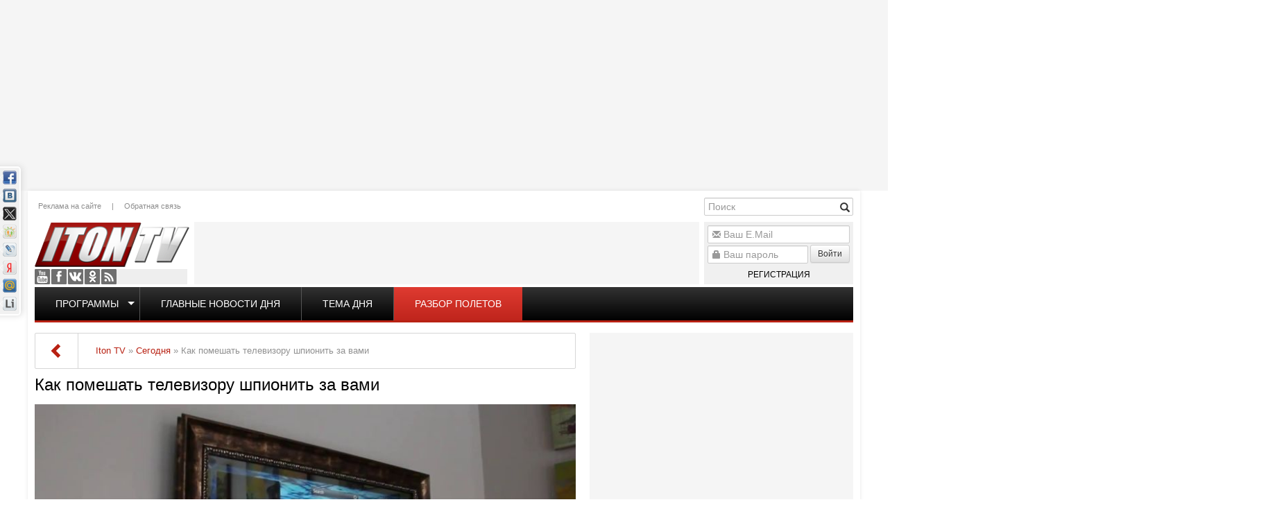

--- FILE ---
content_type: text/html; charset=utf-8
request_url: https://www.iton.tv/mneniya/15129-kak-pomeshat-televizoru-shpionit-za-vami.html
body_size: 23907
content:
<!doctype html><html lang="ru"><head><meta http-equiv="X-UA-Compatible" content="IE=edge" /><meta name="viewport" content="width=device-width, initial-scale=1.0, maximum-scale=1.0, user-scalable=0" /><meta name="google-site-verification" content="RWiQaYW6jcwjfoqXIPNMoDVz-l6weoENVKubmFFrRHo" /><meta name="yandex-verification" content="6415ba2a5018b3cf" /><link rel="apple-touch-icon" href="/templates/iton/images/apple-touch-icon-57x57.png" /><link rel="apple-touch-icon" sizes="57x57" href="/templates/iton/images/apple-touch-icon-57x57.png" /><link rel="apple-touch-icon" sizes="72x72" href="/templates/iton/images/apple-touch-icon-72x72.png" /><link rel="apple-touch-icon" sizes="114x114" href="/templates/iton/images/apple-touch-icon-114x114.png" /><link rel="apple-touch-icon" sizes="144x144" href="/templates/iton/images/apple-touch-icon-144x144.png" /><meta charset="utf-8"><title>Как помешать телевизору шпионить за вами &raquo; Iton.TV</title><meta name="description" content="Сегодня «умные» телевизоры невероятно популярны, но не все знают о том, что они собирают информацию, предупреждает Die Welt. Насколько далеко может зайти подобный шпионаж — зависит от производителей. Но издание успокаивает: противостоять сбору данных можно, и лучше всего сделать это при первом"><meta name="keywords" content="данных, Кульманн, телевизора, можно, телевизоры, данные, частности, Ульрике, может, телевизор, доступ, информацию, ведомства, HbbTV, Федерального, всего, крайней, более, постоянно, безопасности"><meta property="og:site_name" content="Iton.TV"><meta property="og:type" content="article"><meta property="og:title" content="Как помешать телевизору шпионить за вами"><meta property="og:url" content="https://www.iton.tv/mneniya/15129-kak-pomeshat-televizoru-shpionit-za-vami.html"><meta property="og:image" content="https://www.iton.tv/uploads/posts/2020-12/1606894675_maxresdefault-32.jpg"><meta property="og:description" content=" Многие современные «умные» телевизоры собирают информацию, причем зачастую пользователь даже не знает об этом. Насколько активно идет этот «шпионаж», зависит от производителя. Правила и порядки в этой сфере довольно размыты. Однако можно все-таки кое-что предпринять, чтобы защитить свою личную"><meta property="twitter:title" content="Как помешать телевизору шпионить за вами"><meta property="twitter:description" content=" Многие современные «умные» телевизоры собирают информацию, причем зачастую пользователь даже не знает об этом. Насколько активно идет этот «шпионаж», зависит от производителя. Правила и порядки в этой сфере довольно размыты. Однако можно все-таки кое-что предпринять, чтобы защитить свою личную"><meta property="twitter:site" content="@Iton.TV"><meta property="twitter:creator" content="@Iton.TV"><meta property="twitter:card" content="summary_large_image"><meta property="twitter:image" content="https://www.iton.tv/uploads/posts/2020-12/1606894675_maxresdefault-32.jpg"><meta property="twitter:domain" content="iton.tv"><link rel="search" type="application/opensearchdescription+xml" href="http://www.iton.tv/index.php?do=opensearch" title="Iton.TV"><link rel="canonical" href="https://www.iton.tv/mneniya/15129-kak-pomeshat-televizoru-shpionit-za-vami.html"><link rel="alternate" type="application/rss+xml" title="Iton.TV" href="https://www.iton.tv/rss.xml"><script src="/engine/classes/js/jquery.js?v=26"></script><script src="/engine/classes/js/jqueryui.js?v=26" defer></script><script src="/engine/classes/js/dle_js.js?v=26" defer></script><script src="/engine/classes/masha/masha.js?v=26" defer></script><link rel="stylesheet" href="/bootstrap/css/bootstrap.min.css" type="text/css" /><link rel="stylesheet" href="/bootstrap/css/bootstrap-theme.min.css" type="text/css" /><link rel="stylesheet" href="/templates/iton/css/style.css?v=7" type="text/css" /><script type="text/javascript" src="/bootstrap/js/bootstrap.min.js"></script><!--[if lte IE 7]><link rel="stylesheet" href="/templates/iton/css/style-ie.css" type="text/css" /><![endif]--><!--[if IE 8]><link rel="stylesheet" href="/templates/iton/css/style-ie8.css" type="text/css" /><![endif]--><script type="text/javascript" src="/templates/iton/js/jquery.carouFredSel-6.2.1-packed.js"></script><script type="text/javascript" src="/templates/iton/js/jquery.marquee.min.js"></script><script type="text/javascript" src="/templates/iton/js/main.js?v=2"></script><script>(function(i,s,o,g,r,a,m){i['GoogleAnalyticsObject']=r;i[r]=i[r]||function(){(i[r].q=i[r].q||[]).push(arguments)},i[r].l=1*new Date();a=s.createElement(o),m=s.getElementsByTagName(o)[0];a.async=1;a.src=g;m.parentNode.insertBefore(a,m)})(window,document,'script','//www.google-analytics.com/analytics.js','ga');ga('create', 'UA-52390649-1', 'auto');ga('send', 'pageview');</script><script type="text/javascript" src="https://pagead2.googlesyndication.com/pagead/js/adsbygoogle.js"></script></head><body class="mod-showfull"><script>var dle_root = '/';var dle_admin = '';var dle_login_hash = '775df1c562853ca889fdb1614e27a54372e71cc6';var dle_group = 5;var dle_skin = 'iton';var dle_wysiwyg = '-1';var quick_wysiwyg = '2';var dle_act_lang = ["Да", "Нет", "Ввод", "Отмена", "Сохранить", "Удалить", "Загрузка. Пожалуйста, подождите..."];var menu_short = 'Быстрое редактирование';var menu_full = 'Полное редактирование';var menu_profile = 'Просмотр профиля';var menu_send = 'Отправить сообщение';var menu_uedit = 'Админцентр';var dle_info = 'Информация';var dle_confirm = 'Подтверждение';var dle_prompt = 'Ввод информации';var dle_req_field = 'Заполните все необходимые поля';var dle_del_agree = 'Вы действительно хотите удалить? Данное действие невозможно будет отменить';var dle_spam_agree = 'Вы действительно хотите отметить пользователя как спамера? Это приведёт к удалению всех его комментариев';var dle_complaint = 'Укажите текст Вашей жалобы для администрации:';var dle_big_text = 'Выделен слишком большой участок текста.';var dle_orfo_title = 'Укажите комментарий для администрации к найденной ошибке на странице';var dle_p_send = 'Отправить';var dle_p_send_ok = 'Уведомление успешно отправлено';var dle_save_ok = 'Изменения успешно сохранены. Обновить страницу?';var dle_reply_title= 'Ответ на комментарий';var dle_tree_comm = '0';var dle_del_news = 'Удалить статью';var dle_sub_agree = 'Вы действительно хотите подписаться на комментарии к данной публикации?';var dle_captcha_type = '0';var allow_dle_delete_news = false;var dle_search_delay = false;var dle_search_value = '';jQuery(function($){FastSearch();});</script><div class="wrapper"><div class="ebox head_1"><div class="site-banner" data-id="78"><div class="dle_b_head_1" data-dlebid="78" data-dlebviews="yes" data-dlebclicks="yes" ><script async src="https://pagead2.googlesyndication.com/pagead/js/adsbygoogle.js"></script><ins class="adsbygoogle" style="display:inline-block;width:1000px;height:260px" data-ad-client="ca-pub-2747050555099702" data-ad-slot="1257652071"></ins><script> (adsbygoogle = window.adsbygoogle || []).push({});</script></div></div></div><div class="floating-banner left"><div class="site-banner" data-id="99"><div class="dle_b_left_floating" data-dlebid="99" data-dlebviews="yes" data-dlebclicks="yes" ><script async src="https://pagead2.googlesyndication.com/pagead/js/adsbygoogle.js"></script><ins class="adsbygoogle" style="display:inline-block;width:200px;height:800px" data-ad-client="ca-pub-2747050555099702" data-ad-slot="4211543278"></ins><script> (adsbygoogle = window.adsbygoogle || []).push({});</script></div></div></div><div class="floating-banner right"><div class="site-banner" data-id="92"><div class="dle_b_right_floating" data-dlebid="92" data-dlebviews="yes" data-dlebclicks="yes" ><script async src="https://pagead2.googlesyndication.com/pagead/js/adsbygoogle.js"></script><ins class="adsbygoogle" style="display:inline-block;width:200px;height:800px" data-ad-client="ca-pub-2747050555099702" data-ad-slot="4211543278"></ins><script> (adsbygoogle = window.adsbygoogle || []).push({});</script></div></div></div><div class="container main"><header><a href="/" class="logo"></a><div class="social"><a href="https://www.youtube.com/user/ItonTV1/" target="_blank" class="yt">Youtube</a><a href="https://www.facebook.com/ItonTV/" target="_blank" class="fb">Facebook</a><a href="https://vk.com/itontv/" target="_blank" class="vk">VKontakte</a><a href="https://ok.ru/itontv/" target="_blank" class="ok">OK</a><a href="http://www.iton.tv/rss.xml" target="_blank" class="rss">RSS</a></div><div class="header-menu"><a href="/reklama.html">Реклама на сайте</a>|<a href="/feedback/">Обратная связь</a></div><div class="banner"><div class="site-banner" data-id="90"><div class="dle_b_header_google" data-dlebid="90" data-dlebviews="yes" data-dlebclicks="yes" ><script async src="https://pagead2.googlesyndication.com/pagead/js/adsbygoogle.js"></script><ins class="adsbygoogle" style="display:inline-block;width:728px;height:90px" data-ad-client="ca-pub-2747050555099702" data-ad-slot="4085760762"></ins><script> (adsbygoogle = window.adsbygoogle || []).push({});</script></div></div></div><div class="search-block"><form method="post" action='' style="margin: 0;padding: 0;"><input type="hidden" name="do" value="search"><input type="hidden" name="subaction" value="search" /><input name="story" type="text" class="form-control" id="story" placeholder="Поиск" value="" title="Наберите Ваш запрос и нажмите enter" /><div class="glyphicon glyphicon-search form-search" title="Найти!"></div></form></div><div class="uarea"><div class="left-block"><div class="left-block-content"><form method="post" action=""><div class="form-group"><div class="glyphicon glyphicon-envelope"></div><input name="login_name" id="login_name" type="text" class="form-control" title="Ваш E.Mail" placeholder="Ваш E.Mail"/></div><div class="form-group"><div class="glyphicon glyphicon-lock"></div><input name="login_password" id="upass" type="password" class="form-control" title="Ваш пароль" placeholder="Ваш пароль" /><button onclick="submit();" type="submit" class="btn btn-sm btn-default nput-group-addon">Войти</button><a href="/register/" class="reg">Регистрация</a></div><input name="login" type="hidden" id="login" value="submit" /></form><label class="lfield lfchek"><div class="sociallogin"></div></label></div><div class="left-block-bottom"></div></div></div><div class="top-menu"><ul><li class="top"><span class="caret"></span><a href="/">Программы</a><ul><li><a href="/itontv-detjam/">ITON.TV ДЕТЯМ</a></li><li><a href="/azija-bolshaja-igra/">Азия. Большая игра</a></li><li><a href="/analitika/">Аналитика</a></li><li><a href="/audio-podkasty/">Аудио-подкасты</a></li><li><a href="/v-diplomaticheskih-krugah/">В дипломатических кругах</a></li><li><a href="/vesti-s-polej/">Вести с полей</a></li><li><a href="/glavnye-novosti-dnja-izrail-i-mir/">Главные новости дня</a></li><li><a href="/glavnye-novosti-iz-ierusalima/">Главные новости из Иерусалима</a></li><li><a href="/detskie-nedetskie-voprosy/">Детские недетские вопросы</a></li><li><a href="/hasidskie-majsy/">Еврейские майсы</a></li><li><a href="/zhivi-veselo/">Живи весело</a></li><li><a href="/za-granyu/">За гранью</a></li><li><a href="/zakusyvat-nado/">Закусывать надо</a></li><li><a href="/zdorove-ne-kupish/">Здоровье не купишь</a></li><li><a href="/zloj-kyrgyz/">Злой Кыргыз</a></li><li><a href="/kak-delat-dengi/">Как делать деньги</a></li><li><a href="/kak-eto-bylo-s-yakovom-kedmi/">Как это было</a></li><li><a href="/kulturnyj-shok/">Культурный шок</a></li><li><a href="/lerotika/">Леротика</a></li><li><a href="/magiya-smysla/">Магия смысла</a></li><li><a href="/mezhdu-nami-zhenshinami/">Между нами, женщинами</a></li><li><a href="/neizvestnyj-holokost/">Неизвестный Холокост</a></li><li><a href="/putevoditel-po-izrailju/">Путеводитель по Израилю</a></li><li><a href="/razbor-poletov/">Разбор полетов</a></li><li><a href="/s-bolshoj-bukvy/">С Большой Буквы</a></li><li><a href="/mneniya/">Сегодня</a></li><li><a href="/skazano-na-iton-tv/">Сказано на Iton.TV</a></li><li><a href="/stilnaya-zhizn/">Стильная жизнь</a></li><li><a href="/tajny-biblejskih-skazanij/">Тайны библейских сказаний</a></li><li><a href="/tema-dnya/">Тема дня</a></li><li><a href="/universitet/">Удивительная История</a></li><li><a href="/uznaj-za-5-minut/">Узнай за 5 минут</a></li><li><a href="/chelovek-i-zakon/">Человек и закон</a></li><li><a href="/chernym-po-belomu/">Черным по белому</a></li></ul></li><li><a href="/glavnye-novosti-dnja-izrail-i-mir/">Главные новости дня</a></li><li><a href="/tema-dnya/">Тема дня</a></li><li><a href="/razbor-poletov/">Разбор полетов</a></li></ul></div><script>topMenuHighLight();</script></header><div class="row"><div class="col-md-8 col-sm-12"><div class="pagetools"><div class="pagetools_in"><div class="breadcrumb"><div class="breadcrumb_in"><div class="speed-b"><span id="dle-speedbar"><span itemscope itemtype="http://data-vocabulary.org/Breadcrumb"><a href="https://www.iton.tv/" itemprop="url"><span itemprop="title">Iton TV</span></a></span> &raquo; <span itemscope itemtype="http://data-vocabulary.org/Breadcrumb"><a href="https://www.iton.tv/mneniya/" itemprop="url"><span itemprop="title">Сегодня</span></a></span> &raquo; Как помешать телевизору шпионить за вами</span></div></div><a class="pagetools_back" href="/"><span class="glyphicon glyphicon-chevron-left"></span></a></div></div></div><div class="row"><div id='dle-content'><div class="full-news"><article class="box story fullstory" itemscope itemtype="http://schema.org/Article"><h1 itemprop="headline">Как помешать телевизору шпионить за вами</h1><div class="text" itemprop="articleBody"><div class="image"><img src="/image/uploads/posts/2020-12/1606894675_maxresdefault-32.jpg?size=800"/></div><div class="short-story"><p>Сегодня «умные» телевизоры невероятно популярны, но не все знают о том, что они собирают информацию, предупреждает Die Welt. Насколько далеко может зайти подобный шпионаж — зависит от производителей. Но издание успокаивает: противостоять сбору данных можно, и лучше всего сделать это при первом включении телевизора.</p><p><a href="https://t.me/joinchat/AAAAAEa1csCA_hVjcHM_gQ" rel="external noopener noreferrer">Подпишитесь на наш телеграм-канал</a></p></div><div class="full-story"></p><p> </p><p><br></p><p>Многие современные «умные» телевизоры собирают информацию, причем зачастую пользователь даже не знает об этом. Насколько активно идет этот «шпионаж», зависит от производителя. Правила и порядки в этой сфере довольно размыты. Однако можно все-таки кое-что предпринять, чтобы защитить свою личную жизнь</p><p>Представить себе гостиную без «умного» телевизора в наши дни практически невозможно. Будучи подключенным к интернету и всевозможным приложениям, он дает своему владельцу возможность использовать его, в частности, в качестве медиатеки или видео-платформы.</p><p>«Во многие телевизоры изначально интегрированы такие программы, как Google Assistant, Alexa или Siri, — или, по крайней мере, они совместимы с ними», — пояснила Ульрике Кульманн (Ulrike Kuhlmann) из редакции компьютерного журнала C't. Благодаря этому телевизором и другими «умными» бытовыми приборами можно управлять с помощью голоса.</p><p>Если нажать «красную кнопку», включается функция HbbTV, активирующая также сбор дополнительной информации или новостей. Этот «гибридный» ТВ-стандарт (Hybrid Broadcast Broadband Television — HbbTV) дает возможность по совмещению интернет-контента с телевизионной картинкой.</p><p>«Умный» телевизор может постоянно подключаться к интернету и таким образом постоянно собирать данные о пользователе и передавать их далее, что, в частности, позволяет готовить «персонализированную» рекламу, предназначенную именно для него.</p><p> </p><p><strong>Федеральное антикартельное ведомство предупреждает о рисках, связанных со Smart</strong><strong>-TV</strong></p><p>Согласно последнему исследованию германского Федерального антикартельного ведомства, современные устройства «могут отслеживать то, как человек ведет себя перед телевизором в целом, какими приложениями он пользуется, что он ищет в интернете и на какие ссылки „кликает"». Кроме того, эти устройства распознают «биометрические данные, в частности, голос пользователя, следят за движениями курсора и за контентом, который воспроизводит телевизор».</p><p>«Производители могут, среди прочего, передавать информацию о местонахождении и IP-адресе пользователя, например, Netflix и поставщикам рекламы», — пояснил в свою очередь Андреас Флёмер (Andreas Floemer) из цифрового журнала t3n.</p><p><div class="site-banner" data-id="89"><div class="dle_b_inner" data-dlebid="89" data-dlebviews="yes" data-dlebclicks="yes" ><script async src="https://pagead2.googlesyndication.com/pagead/js/adsbygoogle.js"></script><ins class="adsbygoogle" style="display:block; text-align:center;" data-ad-layout="in-article" data-ad-format="fluid" data-ad-client="ca-pub-2747050555099702" data-ad-slot="5041236241"></ins><script> (adsbygoogle = window.adsbygoogle || []).push({});</script></div></div></p><p>Кстати, это происходит независимо от того, есть ли у человека аккаунт у оператора, транслирующего тот или иной контент. Кроме того, он может получить доступ к информации о типе аппарата, местонахождении, а также серийном номере телевизора и об интернет-провайдере. Таким образом, по крайней мере, теоретически можно составить профиль конкретного пользователя.</p><p>По словам Ульрике Кульманн, некоторые смарт-телевизоры уже буквально в момент установки налаживают связь более чем с 60 серверами, в частности, с серверами Google, Amazon и Microsoft. «Если у вас включена функция HbbTV, то они будут отслеживать каждый ваш „клик" по пульту дистанционного управления», — добавила она.</p><p>Поэтому лучше всего просто деактивируйте «красную кнопку», особенно если вы ей вообще не пользуетесь.</p><p><div class="site-banner" data-id="89"><div class="dle_b_inner" data-dlebid="89" data-dlebviews="yes" data-dlebclicks="yes" ><script async src="https://pagead2.googlesyndication.com/pagead/js/adsbygoogle.js"></script><ins class="adsbygoogle" style="display:block; text-align:center;" data-ad-layout="in-article" data-ad-format="fluid" data-ad-client="ca-pub-2747050555099702" data-ad-slot="5041236241"></ins><script> (adsbygoogle = window.adsbygoogle || []).push({});</script></div></div></p><p><strong>Платить за телевизор личными данными</strong></p><p>Насколько активно производится сбор данных, зависит от конкретного производителя, добавил Флёмер. «Как правило, более дешевые телевизоры собирают больше данных, чем приборы из более дорогого сегмента».</p><p>Проблема состоит в том, что «пользователи не знают точно, какие именно их данные собираются — производители не указывают этого», — пояснила, в свою очередь, Кульманн. По данным Федерального антикартельного ведомства, согласно положениям о сборе данных различных производителей, имелись «серьезные проблемы с транспарентностью».</p><p>Потребители не имеют четкого понимания относительно положений о защите данных хотя бы уже потому, что они действительны для большого количества сервисов и потребительских процессов. При этом практически невозможно выяснить такую информацию, касающуюся защиты данных со стороны провайдера, в момент покупки телевизора.</p><p>Отчасти сбору и передаче пользовательских данных можно противостоять, и лучше всего сделать это при первом же включении телевизора. «Это не влияет на другие функции, даже если производитель утверждает обратное», —подчеркнула Ульрике Кульманн. Если какой-то сервис в дальнейшем действительно не будет работать, потом можно вновь изменить соответствующие настройки, касающиеся доступа к пользовательским данным.</p><p><strong>Продолжение на следующей странице</strong></p><p><strong></div><div class="dpad basenavi ignore-select"><div class="bnnavi"><div class="navigation"><span>1</span><a href="https://www.iton.tv/mneniya/page,2,15129-kak-pomeshat-televizoru-shpionit-za-vami.html">2</a></div><div class="nextprev"><span><span class="thide pprev">Назад</span></span><a href="https://www.iton.tv/mneniya/page,2,15129-kak-pomeshat-televizoru-shpionit-za-vami.html"><span class="thide pnext">Вперед</span></a></div></div></div></div><div class="story_tools ignore-select"><div class="category"><svg class="icon icon-cat"><use xlink:href="#icon-cat"></use></svg><a href="https://www.iton.tv/mneniya/">Сегодня</a></div><div class="rate"><div class="rate_stars"><div class="rating"><ul class="unit-rating"><li class="current-rating" style="width:0%;">0</li></ul></div></div></div></div><div class="meta ignore-select"><ul class="pull-right"><li class="complaint" title="Жалоба"><a href="javascript:AddComplaint('15129', 'news')"><svg class="icon icon-bad"><use xlink:href="#icon-bad"></use></svg><span class="title_hide">Жалоба</span></a></li><li class="grey" title="Просмотров: 1 500"><svg class="icon icon-views"><use xlink:href="#icon-views"></use></svg>1 500&nbsp;</li><li title="Комментариев: 0"><a id="dle-comm-link" href="https://www.iton.tv/mneniya/15129-kak-pomeshat-televizoru-shpionit-za-vami.html#comment"><svg class="icon icon-coms"><use xlink:href="#icon-coms"></use></svg> 0</a></li></ul><ul class="pull-left"><li class="story_date"><svg class="icon icon-info"><use xlink:href="#icon-info"></use></svg><a onclick="ShowProfile('ronkinpapa', 'https://www.iton.tv/user/ronkinpapa/', '0'); return false;" href="https://www.iton.tv/user/ronkinpapa/">ronkinpapa</a><span class="grey">&nbsp;|&nbsp;</span><time datetime="2020-12-02" class="grey" itemprop="datePublished"><a href="https://www.iton.tv/2020/12/02/" >2-12-2020, 11:38</a></time></li></ul></div><meta itemprop="author" content="ronkinpapa"></article><div class="comments"><div class="item-title ignore-select">Комментарии</div><div class="comment"><div class="comment-form"><div class="box errors"><b>Информация</b><br>Посетители, находящиеся в группе <b>Читатели</b>, не могут оставлять комментарии к данной публикации.</div></div></div></div><div class="linform"><div id="M574548ScriptRootC885931"></div><script src="https://jsc.lentainform.com/i/t/iton.tv.885931.js" async></script></div><div class="cat-news"><div class="item-title">Читайте также</div><div class="main-news "><div class="image"><a href="https://www.iton.tv/mneniya/23427-iran-na-grani-dengi-rushatsja-repressii-rastut-novosti-28-01-2026.html"><img src="/image/uploads/posts/2026-01/1769585260_2026-01-28-08_40_19-nvidia-geforce-overlay.png?size=350"/></a></div><h4><a href="https://www.iton.tv/mneniya/23427-iran-na-grani-dengi-rushatsja-repressii-rastut-novosti-28-01-2026.html">Иран на грани: деньги рушатся, репрессии растут. Новости. 28/01/2026</a></h4><div class="content">Иранская валюта продолжает стремительное падение на фоне массовых протестов против режима. Курс риала опустился примерно до одного миллиона пятисот тысяч за доллар, что стало новым антирекордом.</div></div><div class="main-news "><div class="image"><a href="https://www.iton.tv/mneniya/23423-sluhi-o-perevorote-v-kitae-novosti-utro-27-01-2026.html"><img src="/image/uploads/posts/2026-01/1769492265_2026-01-27-07_36_39-tekst-dobavochnyj-dlja-sajta_docx-word.png?size=350"/></a></div><h4><a href="https://www.iton.tv/mneniya/23423-sluhi-o-perevorote-v-kitae-novosti-utro-27-01-2026.html">Слухи о перевороте в Китае. Новости-утро 27/01/2026</a></h4><div class="content">В Китае распространяются сообщения о возможной попытке военного переворота на фоне масштабных чисток в армии. По данным зарубежных наблюдателей и региональных источников, в последние дни были&hellip;</div></div><div class="main-news "><div class="image"><a href="https://www.iton.tv/mneniya/23418-hamenei-prikazal-rasstrelivat-protestujuschih-novosti-25-01-2026.html"><img src="/image/uploads/posts/2026-01/1769408023_2026-01-26-07_58_11-komandy-dlja-chata_docx-word.png?size=350"/></a></div><h4><a href="https://www.iton.tv/mneniya/23418-hamenei-prikazal-rasstrelivat-protestujuschih-novosti-25-01-2026.html">Хаменеи приказал расстреливать протестующих. Новости. 25/01/2026</a></h4><div class="content">В Иране вспыхнули массовые репрессии после приказа верховного лидера Али Хаменеи подавить протесты «любыми необходимыми средствами» без проявления милосердия</div></div><div class="main-news "><div class="image"><a href="https://www.iton.tv/mneniya/23413-ksir-ugrozhaet-trampu-ubijstvom-novosti-25-01-2026.html"><img src="/image/uploads/posts/2026-01/1769324043_2025-02-02-09_37_40-4-home-_-x.png?size=350"/></a></div><h4><a href="https://www.iton.tv/mneniya/23413-ksir-ugrozhaet-trampu-ubijstvom-novosti-25-01-2026.html">КСИР угрожает Трампу убийством. Новости. 25/01/2026</a></h4><div class="content">Корпус стражей исламской революции Ирана выступил с резким заявлением, пригрозив убийством президента США Дональда Трампа в случае американской атаки на Иран.</div></div><div class="main-news "><div class="image"><a href="https://www.iton.tv/mneniya/23407-partizanskaja-vojna-v-irane-prodolzhaetsja.html"><img src="/image/uploads/posts/2026-01/1769161863_2026-01-23-08_40_49-komandy-dlja-chata_docx-word.png?size=350"/></a></div><h4><a href="https://www.iton.tv/mneniya/23407-partizanskaja-vojna-v-irane-prodolzhaetsja.html">Партизанская война в Иране продолжается</a></h4><div class="content">В Иране продолжается скрытая борьба против режима аятолл, несмотря на внешнюю тишину. Об этом пишет обозреватель Ynet, подчеркивая: протесты не исчезли, а сменили форму.</div></div><div class="main-news "><div class="image"><a href="https://www.iton.tv/mneniya/23403-tragicheskaja-nahodka-v-centre-tel-aviva-novosti-22-01-2026.html"><img src="/image/uploads/posts/2026-01/1769065251_2026-01-22-06_47_18-adobe-premiere-pro-2025-f__moi-novosti_current-news_tekuschie-novosti_1_prproj-_.png?size=350"/></a></div><h4><a href="https://www.iton.tv/mneniya/23403-tragicheskaja-nahodka-v-centre-tel-aviva-novosti-22-01-2026.html">Трагическая находка в центре Тель-Авива. Новости. 22/01/2026</a></h4><div class="content">В Тель-Авиве найден мёртвым семидесятидевятилетний мужчина, числившийся пропавшим без вести несколько дней. Его тело обнаружили в собственной квартире после масштабных поисков, в которых участвовали&hellip;</div></div><div class="main-news "><div class="image"><a href="https://www.iton.tv/mneniya/23401-novaya-era-milanskogo-kluba-kak-inter-perezhil-uhod-indzag.html"><img src="/image/uploads/posts/2026-01/1769001229_futbol-3.jpg?size=350"/></a></div><h4><a href="https://www.iton.tv/mneniya/23401-novaya-era-milanskogo-kluba-kak-inter-perezhil-uhod-indzag.html">Новая эра миланского клуба: как «Интер» пережил уход Индзаг</a></h4><div class="content">Летний период 2025 года стал настоящим испытанием для «Интера». После болезненного поражения в финале Лиги чемпионов от «ПСЖ» со счетом 0:5 и потери Серии А и Кубка Италии клуб столкнулся с еще одним&hellip;</div></div><div class="main-news "><div class="image"><a href="https://www.iton.tv/mneniya/23400-transformatsiya-desyatok-v-futbole-perezagruzka-klassicheskoi-pozitsii.html"><img src="/image/uploads/posts/2026-01/1769109524_futbol-2.jpg?size=350"/></a></div><h4><a href="https://www.iton.tv/mneniya/23400-transformatsiya-desyatok-v-futbole-perezagruzka-klassicheskoi-pozitsii.html">Трансформация «десяток» в футболе: перезагрузка классической позиции</a></h4><div class="content">Дискуссии о «смерти классических десяток» ведутся в футбольном сообществе уже более десятилетия. Однако к 2026 году мы станем свидетелями не исчезновения, а кардинальной трансформации этой позиции.</div></div><div class="main-news "><div class="image"><a href="https://www.iton.tv/mneniya/23399-kak-vibrat-nadyozhnuyu-ploschadku-dlya-kriptotreidinga-bez-lishnego-riska.html"><img src="/image/uploads/posts/2026-01/1768998023_grafik-birzhevoj.jpg?size=350"/></a></div><h4><a href="https://www.iton.tv/mneniya/23399-kak-vibrat-nadyozhnuyu-ploschadku-dlya-kriptotreidinga-bez-lishnego-riska.html">Как выбрать надёжную площадку для криптотрейдинга без лишнего риска</a></h4><div class="content">Каждый год всё больше людей задумываются о том, чтобы попробовать криптотрейдинг — но вместе с возможностями приходят сомнения: как не наткнуться на неблагонадёжную платформу и не потерять время или&hellip;</div></div><div class="main-news "><div class="image"><a href="https://www.iton.tv/mneniya/23397-trenerskaya-karusel-v-top-ligah-evropi-kogda-ambitsii-pereveshivayut-zdravii-smisl.html"><img src="/image/uploads/posts/2026-01/1768981415_futbol-rf-belgija.jpg?size=350"/></a></div><h4><a href="https://www.iton.tv/mneniya/23397-trenerskaya-karusel-v-top-ligah-evropi-kogda-ambitsii-pereveshivayut-zdravii-smisl.html">Тренерская карусель в топ-лигах Европы: когда амбиции перевешивают здравый смысл</a></h4><div class="content">В современном футболе терпение становится дефицитным товаром. Начало 2026 года уже отметилось волной увольнений в крупнейших европейских клубах. «Челси», «Манчестер Юнайтед» и «Реал Мадрид» – три&hellip;</div></div><div class="main-news "><div class="image"><a href="https://www.iton.tv/mneniya/23396-glavari-hamasa-gotovjatsja-pokinut-gazu.html"><img src="/image/uploads/posts/2026-01/1768980218_2026-01-21-09_14_07-tekuschie-novosti-chernovik-utro_docx-word.png?size=350"/></a></div><h4><a href="https://www.iton.tv/mneniya/23396-glavari-hamasa-gotovjatsja-pokinut-gazu.html">Главари ХАМАСа готовятся покинуть Газу. Новости. 21/01/2026</a></h4><div class="content">Высшее руководство ХАМАСа готовится покинуть сектор Газа в рамках второго этапа соглашения о прекращении огня, сообщает издание «Аш-Шарк аль-аусат». Процесс координируется египетской разведкой, а&hellip;</div></div><div class="main-news "><div class="image"><a href="https://www.iton.tv/mneniya/23389-v-irane-vsplyvajut-vse-bolee-mrachnye-podrobnosti-zhestokogo-podavlenija-massovyh-protestov-novosti-19-01-2026.html"><img src="/image/uploads/posts/2026-01/1768807264_2025-06-23-01_23_50-shell-handwriting-canvas.png?size=350"/></a></div><h4><a href="https://www.iton.tv/mneniya/23389-v-irane-vsplyvajut-vse-bolee-mrachnye-podrobnosti-zhestokogo-podavlenija-massovyh-protestov-novosti-19-01-2026.html">В Иране всплывают всё более мрачные подробности жестокого подавления массовых протестов. Новости. 19/01/2026</a></h4><div class="content">-- Даже официальные данные режима аятолл выглядят пугающе и, по мнению независимых источников, занижены. Иранский чиновник сообщил агентству Ройтерс, что погибли не менее пяти тысяч человек, включая&hellip;</div></div></div><div class="rel-news"><div class="item-title">Похожие новости</div><a href="https://www.iton.tv/mneniya/13093-blok-nato-davno-izzhil-sebya.html">Блок НАТО давно изжил себя</a><a href="https://www.iton.tv/mneniya/12912-pochemu-v-internete-na-smenu-koshkam-prishli-sobaki.html">Почему в интернете на смену кошкам пришли собаки</a><a href="https://www.iton.tv/mneniya/11947-vysokie-ljudi-umnee-nizkih-zato-nizkie-zdorovee-i-zhivut-dolshe.html">Высокие люди умнее низких, зато низкие здоровее и живут дольше</a><a href="https://www.iton.tv/tema-dnya/10679-samoubijcy-na-dvuh-kolesah.html">Самоубийцы на двух колесах</a><a href="https://www.iton.tv/za-granyu/10119-kak-izmenit-svoyu-zhizn-i-zastavit-sebya-uvazhat.html">Как изменить свою жизнь и заставить себя уважать?</a><a href="https://www.iton.tv/magiya-smysla/9227-municipalnye-vybory-i-umnyj-gorod.html">Муниципальные выборы и умный город</a><a href="https://www.iton.tv/mneniya/6645-my-zhivem-v-matrice.html">Мы живем в матрице?</a><a href="https://www.iton.tv/mneniya/5892-izrailskie-tankisty-teper-vidyat-cherez-bronyu-video.html">Израильские танкисты теперь видят через броню. Видео</a><a href="https://www.iton.tv/chernym-po-belomu/4984-deputaty-gosdumy-pochtili-pamyat-terroristov-beslana.html">Депутаты Госдумы почтили память террористов Беслана...</a><a href="https://www.iton.tv/osobaya-papka/4867-ubijstvo-po-prikazu-gosudarstva-mossad-fsb-cru.html">Убийство по приказу государства. Моссад, ФСБ, ЦРУ</a><a href="https://www.iton.tv/razbor-poletov/3885-v-izraile-vybrasyvayut-televizory-v-okno.html">В Израиле выбрасывают телевизоры в окно!..</a><a href="https://www.iton.tv/osobaya-papka/3402-ubijstvo-po-prikazu-gosudarstva-mossad-fsb-cru.html">Убийство по приказу государства. Моссад, ФСБ, ЦРУ</a></div></div></div></div></div><div class="col-md-4 col-sm-12 right"><div class="ebox right_1"></div><div class="banner-wrapper right_2 box-verticall-auto-scroll"><div class="site-banner" data-id="80"><div class="dle_b_right_2" data-dlebid="80" data-dlebviews="yes" data-dlebclicks="yes" ><script async src="https://pagead2.googlesyndication.com/pagead/js/adsbygoogle.js"></script><ins class="adsbygoogle" style="display:inline-block;width:380px;height:380px" data-ad-client="ca-pub-2747050555099702" data-ad-slot="5885572377"></ins><script> (adsbygoogle = window.adsbygoogle || []).push({});</script></div></div></div><div class="box right-2 verticall-auto-scroll mcat" data-box="85"><div class="head"><h4>Коротко</h4></div><div class="body"><div class="news-sm"><date>Вчера, 09:26</date><a href="https://www.iton.tv/mneniya/23427-iran-na-grani-dengi-rushatsja-repressii-rastut-novosti-28-01-2026.html"><h5>Иран на грани: деньги рушатся, репрессии растут. Новости. 28/01/2026</h5><p>Иранская валюта продолжает стремительное падение на фоне массовых протестов против режима. Курс риала опустился примерно до одного миллиона пятисот</p></a></div><div class="news-sm"><date>27-01-2026, 20:43</date><a href="https://www.iton.tv/tema-dnya/23426-ataka-ssha-mozhet-vizvat-raskol-elit-i-krah-rezhima-v-irane-hamenei-napugan-i-ugrozhaet-vsem.html"><h5>Атака США может вызвать раскол элит и крах режима в Иране. Хаменеи напуган и угрожает всем!</h5><p>В эфире телеканала ITON-TV - иранист Михаил Бородкин , главред сайта и тг канала Ориентал Экспресс, Ведет программу Александр Гур-Арье <div class="site-banner" data-id="89"><div class="dle_b_inner" data-dlebid="89" data-dlebviews="yes" data-dlebclicks="yes" ><script async src="https://pagead2.googlesyndication.com/pagead/js/adsbygoogle.js"></script><ins class="adsbygoogle" style="display:block; text-align:center;" data-ad-layout="in-article" data-ad-format="fluid" data-ad-client="ca-pub-2747050555099702" data-ad-slot="5041236241"></ins><script> (adsbygoogle = window.adsbygoogle || []).push({});</script></div></div></p></a></div><div class="news-sm"><date>27-01-2026, 18:42</date><a href="https://www.iton.tv/tema-dnya/23425-zalozhnikov-v-gaze-bolshe-net-pochemu-novaja-operacija-neizbezhna.html"><h5>Заложников в Газе больше нет: почему новая операция неизбежна?</h5><p>Газа без заложников, но в шаге от новой полномасштабной операции? После возвращения тела израильского полицейского Дональд Трамп призвал ХАМАС</p></a></div><div class="news-sm"><date>27-01-2026, 07:37</date><a href="https://www.iton.tv/mneniya/23423-sluhi-o-perevorote-v-kitae-novosti-utro-27-01-2026.html"><h5>Слухи о перевороте в Китае. Новости-утро 27/01/2026</h5><p>В Китае распространяются сообщения о возможной попытке военного переворота на фоне масштабных чисток в армии. По данным зарубежных наблюдателей и</p></a></div><div class="news-sm"><date>26-01-2026, 20:24</date><a href="https://www.iton.tv/tema-dnya/23422-smozhet-li-tramp-svergnut-rezhim-v-irane-gotov-li-izrail-zaschitit-siriiskih-druzov.html"><h5>Сможет ли Трамп свергнуть режим в Иране? Готов ли Израиль защитить сирийских друзов?</h5><p>В эфире телеканала ITON-TV о ситуации в Газе, переходе ко второму этапу "Плана Трампа" по Газе, Сирии и надвигающейся войне с Ираном рассуждает</p></a></div><div class="news-sm"><date>26-01-2026, 18:02</date><a href="https://www.iton.tv/tema-dnya/23421-krasnye-linii-cherez-kotorye-izrail-ne-mozhet-perestupat.html"><h5>Красные линии, через которые Израиль не может переступать</h5><p>Когда этот сюжет уже был готов, стало известно - тело старшего сержанта полиции Рана Гвили, удерживавшееся в секторе Газы с 7 октября 2023 года,</p></a></div><div class="news-sm"><date>26-01-2026, 08:12</date><a href="https://www.iton.tv/mneniya/23418-hamenei-prikazal-rasstrelivat-protestujuschih-novosti-25-01-2026.html"><h5>Хаменеи приказал расстреливать протестующих. Новости. 25/01/2026</h5><p>В Иране вспыхнули массовые репрессии после приказа верховного лидера Али Хаменеи подавить протесты «любыми необходимыми средствами» без проявления</p></a></div><div class="news-sm"><date>25-01-2026, 18:11</date><a href="https://www.iton.tv/v-diplomaticheskih-krugah/23417-otvechaet-konsul-repatriatsiya-v-izrail-konsulskaya-proverka-poluchenie-grazhdanstva.html"><h5>Отвечает Консул: Репатриация в Израиль, консульская проверка, получение гражданства</h5><p>В эфире телеканале ITON-TV о работе Бюро по связям НАТИВ, о проблемах, возникающих при подаче документов на репатриацию в Израиль и способах их</p></a></div><div class="news-sm"><date>25-01-2026, 15:56</date><a href="https://www.iton.tv/tema-dnya/23416-peregovory-v-abu-dabi-o-chem-rossija-ukraina-i-ssha-dogovorilis-o-chem-net.html"><h5>Переговоры в Абу-Даби: О чем Россия, Украина и США договорились, о чем - нет?</h5><p>В Абу-Даби состоялись закрытые переговоры делегаций России, Украины и США. Информации крайне мало, но те детали, которые просачиваются в СМИ,</p></a></div><div class="news-sm"><date>25-01-2026, 08:53</date><a href="https://www.iton.tv/mneniya/23413-ksir-ugrozhaet-trampu-ubijstvom-novosti-25-01-2026.html"><h5>КСИР угрожает Трампу убийством. Новости. 25/01/2026</h5><p>Корпус стражей исламской революции Ирана выступил с резким заявлением, пригрозив убийством президента США Дональда Трампа в случае американской атаки</p></a></div><div class="news-sm"><date>24-01-2026, 16:46</date><a href="https://www.iton.tv/razbor-poletov/23412-primet-li-netanjahu-optimistichnuju-povestku-trampa-ili-reshitsja-vozrazit-prezidentu-ssha1.html"><h5>Примет ли Нетаньяху оптимистичную повестку Трампа или решится возразить президенту США?1</h5><p>На Всемирном экономическом форуме в Давосе Дональд Трамп заявил, что на Ближнем Востоке «наступил мир». Но насколько это утверждение соответствует</p></a></div><div class="news-sm"><date>23-01-2026, 20:11</date><a href="https://www.iton.tv/s-bolshoj-bukvy/23410-tsvi-magen-shvatka-za-nasledstvo-irana-nachalas-tramp-grozit-strashnim-udarom-i-torguetsya.html"><h5>Цви Маген: Схватка за наследство Ирана началась. Трамп грозит страшным ударом и... торгуется</h5><p>В эфире телеканала ITON-TV политолог Цви Маген , дипломат, в прошлом - старший офицер военной разведки АМАН, глава спецслужбы "Натив", ‎Чрезвычайный</p></a></div><div class="news-sm"><date>23-01-2026, 20:10</date><a href="https://www.iton.tv/mneniya/23401-novaya-era-milanskogo-kluba-kak-inter-perezhil-uhod-indzag.html"><h5>Новая эра миланского клуба: как «Интер» пережил уход Индзаг</h5><p>Летний период 2025 года стал настоящим испытанием для «Интера». После болезненного поражения в финале Лиги чемпионов от «ПСЖ» со счетом 0:5 и потери</p></a></div><div class="news-sm"><date>23-01-2026, 16:50</date><a href="https://www.iton.tv/razbor-poletov/23409-mir-po-trampu-kto-usmirit-hamas.html"><h5>Мир по Трампу: кто усмирит ХАМАС?</h5><p>Президент Трамп заявил в Давосе на презентации Совета мира: "ХАМАС родился с оружием в руках. Если он не сложит оружие, ему придет конец". Как это</p></a></div><div class="news-sm"><date>23-01-2026, 11:49</date><a href="https://www.iton.tv/mneniya/23407-partizanskaja-vojna-v-irane-prodolzhaetsja.html"><h5>Партизанская война в Иране продолжается</h5><p>В Иране продолжается скрытая борьба против режима аятолл, несмотря на внешнюю тишину. Об этом пишет обозреватель Ynet, подчеркивая: протесты не</p></a></div><div class="news-sm"><date>22-01-2026, 21:18</date><a href="https://www.iton.tv/mneniya/23400-transformatsiya-desyatok-v-futbole-perezagruzka-klassicheskoi-pozitsii.html"><h5>Трансформация «десяток» в футболе: перезагрузка классической позиции</h5><p>Дискуссии о «смерти классических десяток» ведутся в футбольном сообществе уже более десятилетия. Однако к 2026 году мы станем свидетелями не</p></a></div><div class="news-sm"><date>22-01-2026, 20:04</date><a href="https://www.iton.tv/tema-dnya/23406-sharp-zachem-cahal-gotovitsja-k-vzjatiju-pod-kontrol-gazy.html"><h5>Шарп: Зачем ЦАХАЛ готовится к взятию под контроль Газы?</h5><p>Трамп заявил, что прославившая Израиль система ПВО «Железный купол» — это американская разработка. «США сделали многое вместе с Израилем. Я сказал</p></a></div><div class="news-sm"><date>22-01-2026, 18:06</date><a href="https://www.iton.tv/mneniya/23399-kak-vibrat-nadyozhnuyu-ploschadku-dlya-kriptotreidinga-bez-lishnego-riska.html"><h5>Как выбрать надёжную площадку для криптотрейдинга без лишнего риска</h5><p>Каждый год всё больше людей задумываются о том, чтобы попробовать криптотрейдинг — но вместе с возможностями приходят сомнения: как не наткнуться на</p></a></div><div class="news-sm"><date>22-01-2026, 17:56</date><a href="https://www.iton.tv/razbor-poletov/23405-mir-po-trampu-zachem-ssha-izrailju-kataru-i-turcii-obschij-stol-sekretnyj-plan-po-hamas.html"><h5>Мир по Трампу: Зачем США, Израилю, Катару и Турции общий стол? Секретный план по ХАМАС.</h5><p>Дональд Трамп переходит от слов к делу: официально учрежден Совет мира, и президент США (а ныне председатель) намерен перекроить карту Ближнего</p></a></div><div class="news-sm"><date>22-01-2026, 13:57</date><a href="https://www.iton.tv/tema-dnya/23404-tsahal-gotov-k-udaru-po-tegeranu-esli-ruhnet-iran-kurdi-smetut-vseh-i-sozdadut-svoe-gosudarstvo.html"><h5>ЦАХАЛ готов к удару по Тегерану. Если рухнет Иран, курды сметут всех и создадут свое государство.</h5><p>В эфире телеканала ITON-TV о ситуации в Газе, "Комитете Мира" Трампа, резне курдов в Сирии и надвигающейся операции в Иране рассуждает Григорий Тамар</p></a></div></div></div><div class="ebox right_3"><div class="site-banner" data-id="82"><div class="dle_b_right_3" data-dlebid="82" data-dlebviews="yes" data-dlebclicks="yes" ><script async src="https://pagead2.googlesyndication.com/pagead/js/adsbygoogle.js"></script><ins class="adsbygoogle" style="display:inline-block;width:380px;height:380px" data-ad-client="ca-pub-2747050555099702" data-ad-slot="5885572377"></ins><script> (adsbygoogle = window.adsbygoogle || []).push({});</script></div></div></div><div class="banner-wrapper right_4 box-verticall-no-image"><div class="site-banner" data-id="81"><div class="dle_b_right_4" data-dlebid="81" data-dlebviews="yes" data-dlebclicks="yes" ><script async src="https://pagead2.googlesyndication.com/pagead/js/adsbygoogle.js"></script><ins class="adsbygoogle" style="display:inline-block;width:380px;height:380px" data-ad-client="ca-pub-2747050555099702" data-ad-slot="5885572377"></ins><script> (adsbygoogle = window.adsbygoogle || []).push({});</script></div></div></div><div class="box right-4 verticall-no-image mcat" data-box="80"><div class="head"><h4>Лидеры рейтинга</h4></div><div class="body"><div class="news-sm"><a href="https://www.iton.tv/glavnye-novosti-dnja-izrail-i-mir/23428-video-zhivogo-jeks-prezidenta-rossii-okazalis-poddelkoj.html"><h5><date>Вчера, 12:37</date>Видео живого экс-президента России оказались подделкой?</h5><p>Это главные новости дня на канале ITON.TV. Самое важное в стране и мире. Смотрите и слушайте прямо сейчас!</p></a></div><div class="news-sm"><a href="https://www.iton.tv/mneniya/23427-iran-na-grani-dengi-rushatsja-repressii-rastut-novosti-28-01-2026.html"><h5><date>Вчера, 09:26</date>Иран на грани: деньги рушатся, репрессии растут. Новости. 28/01/2026</h5><p>Иранская валюта продолжает стремительное падение на фоне массовых протестов против режима. Курс риала опустился примерно до одного миллиона пятисот</p></a></div><div class="news-sm"><a href="https://www.iton.tv/tema-dnya/23426-ataka-ssha-mozhet-vizvat-raskol-elit-i-krah-rezhima-v-irane-hamenei-napugan-i-ugrozhaet-vsem.html"><h5><date>27-01-2026, 20:43</date>Атака США может вызвать раскол элит и крах режима в Иране. Хаменеи напуган и угрожает всем!</h5><p>В эфире телеканала ITON-TV - иранист Михаил Бородкин , главред сайта и тг канала Ориентал Экспресс, Ведет программу Александр Гур-Арье <div class="site-banner" data-id="89"><div class="dle_b_inner" data-dlebid="89" data-dlebviews="yes" data-dlebclicks="yes" ><script async src="https://pagead2.googlesyndication.com/pagead/js/adsbygoogle.js"></script><ins class="adsbygoogle" style="display:block; text-align:center;" data-ad-layout="in-article" data-ad-format="fluid" data-ad-client="ca-pub-2747050555099702" data-ad-slot="5041236241"></ins><script> (adsbygoogle = window.adsbygoogle || []).push({});</script></div></div></p></a></div><div class="news-sm"><a href="https://www.iton.tv/tema-dnya/23425-zalozhnikov-v-gaze-bolshe-net-pochemu-novaja-operacija-neizbezhna.html"><h5><date>27-01-2026, 18:42</date>Заложников в Газе больше нет: почему новая операция неизбежна?</h5><p>Газа без заложников, но в шаге от новой полномасштабной операции? После возвращения тела израильского полицейского Дональд Трамп призвал ХАМАС</p></a></div><div class="news-sm"><a href="https://www.iton.tv/glavnye-novosti-dnja-izrail-i-mir/23424-trevozhnye-novosti-iz-moskvy-i-pekina-chto-sluchilos.html"><h5><date>27-01-2026, 12:17</date>Тревожные новости из Москвы и Пекина. Что случилось?</h5><p>Это главные новости дня на канале ITON.TV. Самое важное в стране и мире. Смотрите и слушайте прямо сейчас!</p></a></div></div></div><div class="ebox right_5"></div><div class="ebox right_7"></div><div class="ebox right_8"></div><div class="ebox right_9"></div><div class="ebox right_10"></div></div></div><div class="row"><div class="col-md-6 col-sm-12"><div class="block arch_block"><div class="title h4 title_tabs"><h4>Архив</h4><ul><li class="active"><a title="В виде календаря" href="#arch_calendar" aria-controls="arch_calendar" data-toggle="tab"><div class="glyphicon glyphicon-calendar"></div></a></li><li><a title="В виде списка" href="#arch_list" aria-controls="arch_list" data-toggle="tab"><div class="glyphicon glyphicon-list"></div></a></li></ul></div><div class="tab-content"><div class="tab-pane active" id="arch_calendar"><div id="calendar-layer"><table id="calendar" class="calendar"><tr><th colspan="7" class="monthselect"><a class="monthlink" onclick="doCalendar('12','2025','right'); return false;" href="https://www.iton.tv/2025/12/" title="Предыдущий месяц">&laquo;</a>&nbsp;&nbsp;&nbsp;&nbsp;Январь 2026&nbsp;&nbsp;&nbsp;&nbsp;&raquo;</th></tr><tr><th class="workday">Пн</th><th class="workday">Вт</th><th class="workday">Ср</th><th class="workday">Чт</th><th class="workday">Пт</th><th class="weekday">Сб</th><th class="weekday">Вс</th></tr><tr><td colspan="3">&nbsp;</td><td class="day-active-v" ><a class="day-active-v" href="https://www.iton.tv/2026/01/01/" title="Все публикации за 01 января 2026">1</a></td><td class="day-active-v" ><a class="day-active-v" href="https://www.iton.tv/2026/01/02/" title="Все публикации за 02 января 2026">2</a></td><td class="day-active" ><a class="day-active" href="https://www.iton.tv/2026/01/03/" title="Все публикации за 03 января 2026">3</a></td><td class="day-active" ><a class="day-active" href="https://www.iton.tv/2026/01/04/" title="Все публикации за 04 января 2026">4</a></td></tr><tr><td class="day-active-v" ><a class="day-active-v" href="https://www.iton.tv/2026/01/05/" title="Все публикации за 05 января 2026">5</a></td><td class="day-active-v" ><a class="day-active-v" href="https://www.iton.tv/2026/01/06/" title="Все публикации за 06 января 2026">6</a></td><td class="day-active-v" ><a class="day-active-v" href="https://www.iton.tv/2026/01/07/" title="Все публикации за 07 января 2026">7</a></td><td class="day-active-v" ><a class="day-active-v" href="https://www.iton.tv/2026/01/08/" title="Все публикации за 08 января 2026">8</a></td><td class="day-active-v" ><a class="day-active-v" href="https://www.iton.tv/2026/01/09/" title="Все публикации за 09 января 2026">9</a></td><td class="day-active" ><a class="day-active" href="https://www.iton.tv/2026/01/10/" title="Все публикации за 10 января 2026">10</a></td><td class="day-active" ><a class="day-active" href="https://www.iton.tv/2026/01/11/" title="Все публикации за 11 января 2026">11</a></td></tr><tr><td class="day-active-v" ><a class="day-active-v" href="https://www.iton.tv/2026/01/12/" title="Все публикации за 12 января 2026">12</a></td><td class="day-active-v" ><a class="day-active-v" href="https://www.iton.tv/2026/01/13/" title="Все публикации за 13 января 2026">13</a></td><td class="day-active-v" ><a class="day-active-v" href="https://www.iton.tv/2026/01/14/" title="Все публикации за 14 января 2026">14</a></td><td class="day-active-v" ><a class="day-active-v" href="https://www.iton.tv/2026/01/15/" title="Все публикации за 15 января 2026">15</a></td><td class="day-active-v" ><a class="day-active-v" href="https://www.iton.tv/2026/01/16/" title="Все публикации за 16 января 2026">16</a></td><td class="day-active" ><a class="day-active" href="https://www.iton.tv/2026/01/17/" title="Все публикации за 17 января 2026">17</a></td><td class="day-active" ><a class="day-active" href="https://www.iton.tv/2026/01/18/" title="Все публикации за 18 января 2026">18</a></td></tr><tr><td class="day-active-v" ><a class="day-active-v" href="https://www.iton.tv/2026/01/19/" title="Все публикации за 19 января 2026">19</a></td><td class="day-active-v" ><a class="day-active-v" href="https://www.iton.tv/2026/01/20/" title="Все публикации за 20 января 2026">20</a></td><td class="day-active-v" ><a class="day-active-v" href="https://www.iton.tv/2026/01/21/" title="Все публикации за 21 января 2026">21</a></td><td class="day-active-v" ><a class="day-active-v" href="https://www.iton.tv/2026/01/22/" title="Все публикации за 22 января 2026">22</a></td><td class="day-active-v" ><a class="day-active-v" href="https://www.iton.tv/2026/01/23/" title="Все публикации за 23 января 2026">23</a></td><td class="day-active" ><a class="day-active" href="https://www.iton.tv/2026/01/24/" title="Все публикации за 24 января 2026">24</a></td><td class="day-active" ><a class="day-active" href="https://www.iton.tv/2026/01/25/" title="Все публикации за 25 января 2026">25</a></td></tr><tr><td class="day-active-v" ><a class="day-active-v" href="https://www.iton.tv/2026/01/26/" title="Все публикации за 26 января 2026">26</a></td><td class="day-active-v" ><a class="day-active-v" href="https://www.iton.tv/2026/01/27/" title="Все публикации за 27 января 2026">27</a></td><td class="day-active-v" ><a class="day-active-v" href="https://www.iton.tv/2026/01/28/" title="Все публикации за 28 января 2026">28</a></td><td class="day day-current" >29</td><td class="day" >30</td><td class="weekday" >31</td><td colspan="1">&nbsp;</td></tr></table></div></div><div class="tab-pane" id="arch_list"><a class="archives" href="https://www.iton.tv/2026/01/">Январь 2026 (109)</a><a class="archives" href="https://www.iton.tv/2025/12/">Декабрь 2025 (146)</a><a class="archives" href="https://www.iton.tv/2025/11/">Ноябрь 2025 (122)</a><a class="archives" href="https://www.iton.tv/2025/10/">Октябрь 2025 (111)</a><a class="archives" href="https://www.iton.tv/2025/09/">Сентябрь 2025 (101)</a><a class="archives" href="https://www.iton.tv/2025/08/">Август 2025 (130)</a><div id="dle_news_archive" style="display:none;"><a class="archives" href="https://www.iton.tv/2025/07/">Июль 2025 (129)</a><a class="archives" href="https://www.iton.tv/2025/06/">Июнь 2025 (127)</a><a class="archives" href="https://www.iton.tv/2025/05/">Май 2025 (120)</a><a class="archives" href="https://www.iton.tv/2025/04/">Апрель 2025 (114)</a><a class="archives" href="https://www.iton.tv/2025/03/">Март 2025 (128)</a><a class="archives" href="https://www.iton.tv/2025/02/">Февраль 2025 (117)</a><a class="archives" href="https://www.iton.tv/2025/01/">Январь 2025 (126)</a><a class="archives" href="https://www.iton.tv/2024/12/">Декабрь 2024 (120)</a><a class="archives" href="https://www.iton.tv/2024/11/">Ноябрь 2024 (107)</a><a class="archives" href="https://www.iton.tv/2024/10/">Октябрь 2024 (119)</a><a class="archives" href="https://www.iton.tv/2024/09/">Сентябрь 2024 (121)</a><a class="archives" href="https://www.iton.tv/2024/08/">Август 2024 (105)</a><a class="archives" href="https://www.iton.tv/2024/07/">Июль 2024 (148)</a><a class="archives" href="https://www.iton.tv/2024/06/">Июнь 2024 (99)</a><a class="archives" href="https://www.iton.tv/2024/05/">Май 2024 (86)</a><a class="archives" href="https://www.iton.tv/2024/04/">Апрель 2024 (103)</a><a class="archives" href="https://www.iton.tv/2024/03/">Март 2024 (99)</a><a class="archives" href="https://www.iton.tv/2024/02/">Февраль 2024 (83)</a><a class="archives" href="https://www.iton.tv/2024/01/">Январь 2024 (125)</a><a class="archives" href="https://www.iton.tv/2023/12/">Декабрь 2023 (85)</a><a class="archives" href="https://www.iton.tv/2023/11/">Ноябрь 2023 (99)</a><a class="archives" href="https://www.iton.tv/2023/10/">Октябрь 2023 (105)</a><a class="archives" href="https://www.iton.tv/2023/09/">Сентябрь 2023 (82)</a><a class="archives" href="https://www.iton.tv/2023/08/">Август 2023 (67)</a><a class="archives" href="https://www.iton.tv/2023/07/">Июль 2023 (74)</a><a class="archives" href="https://www.iton.tv/2023/06/">Июнь 2023 (88)</a><a class="archives" href="https://www.iton.tv/2023/05/">Май 2023 (127)</a><a class="archives" href="https://www.iton.tv/2023/04/">Апрель 2023 (99)</a><a class="archives" href="https://www.iton.tv/2023/03/">Март 2023 (121)</a><a class="archives" href="https://www.iton.tv/2023/02/">Февраль 2023 (135)</a><a class="archives" href="https://www.iton.tv/2023/01/">Январь 2023 (136)</a><a class="archives" href="https://www.iton.tv/2022/12/">Декабрь 2022 (116)</a><a class="archives" href="https://www.iton.tv/2022/11/">Ноябрь 2022 (118)</a><a class="archives" href="https://www.iton.tv/2022/10/">Октябрь 2022 (151)</a><a class="archives" href="https://www.iton.tv/2022/09/">Сентябрь 2022 (219)</a><a class="archives" href="https://www.iton.tv/2022/08/">Август 2022 (332)</a><a class="archives" href="https://www.iton.tv/2022/07/">Июль 2022 (263)</a><a class="archives" href="https://www.iton.tv/2022/06/">Июнь 2022 (131)</a><a class="archives" href="https://www.iton.tv/2022/05/">Май 2022 (92)</a><a class="archives" href="https://www.iton.tv/2022/04/">Апрель 2022 (118)</a><a class="archives" href="https://www.iton.tv/2022/03/">Март 2022 (156)</a><a class="archives" href="https://www.iton.tv/2022/02/">Февраль 2022 (136)</a><a class="archives" href="https://www.iton.tv/2022/01/">Январь 2022 (148)</a><a class="archives" href="https://www.iton.tv/2021/12/">Декабрь 2021 (141)</a><a class="archives" href="https://www.iton.tv/2021/11/">Ноябрь 2021 (151)</a><a class="archives" href="https://www.iton.tv/2021/10/">Октябрь 2021 (156)</a><a class="archives" href="https://www.iton.tv/2021/09/">Сентябрь 2021 (132)</a><a class="archives" href="https://www.iton.tv/2021/08/">Август 2021 (170)</a><a class="archives" href="https://www.iton.tv/2021/07/">Июль 2021 (162)</a><a class="archives" href="https://www.iton.tv/2021/06/">Июнь 2021 (160)</a><a class="archives" href="https://www.iton.tv/2021/05/">Май 2021 (188)</a><a class="archives" href="https://www.iton.tv/2021/04/">Апрель 2021 (160)</a><a class="archives" href="https://www.iton.tv/2021/03/">Март 2021 (170)</a><a class="archives" href="https://www.iton.tv/2021/02/">Февраль 2021 (188)</a><a class="archives" href="https://www.iton.tv/2021/01/">Январь 2021 (175)</a><a class="archives" href="https://www.iton.tv/2020/12/">Декабрь 2020 (158)</a><a class="archives" href="https://www.iton.tv/2020/11/">Ноябрь 2020 (171)</a><a class="archives" href="https://www.iton.tv/2020/10/">Октябрь 2020 (159)</a><a class="archives" href="https://www.iton.tv/2020/09/">Сентябрь 2020 (170)</a><a class="archives" href="https://www.iton.tv/2020/08/">Август 2020 (188)</a><a class="archives" href="https://www.iton.tv/2020/07/">Июль 2020 (143)</a><a class="archives" href="https://www.iton.tv/2020/06/">Июнь 2020 (141)</a><a class="archives" href="https://www.iton.tv/2020/05/">Май 2020 (201)</a><a class="archives" href="https://www.iton.tv/2020/04/">Апрель 2020 (232)</a><a class="archives" href="https://www.iton.tv/2020/03/">Март 2020 (179)</a><a class="archives" href="https://www.iton.tv/2020/02/">Февраль 2020 (149)</a><a class="archives" href="https://www.iton.tv/2020/01/">Январь 2020 (148)</a><a class="archives" href="https://www.iton.tv/2019/12/">Декабрь 2019 (141)</a><a class="archives" href="https://www.iton.tv/2019/11/">Ноябрь 2019 (136)</a><a class="archives" href="https://www.iton.tv/2019/10/">Октябрь 2019 (497)</a><a class="archives" href="https://www.iton.tv/2019/09/">Сентябрь 2019 (748)</a><a class="archives" href="https://www.iton.tv/2019/08/">Август 2019 (640)</a><a class="archives" href="https://www.iton.tv/2019/07/">Июль 2019 (317)</a><a class="archives" href="https://www.iton.tv/2019/06/">Июнь 2019 (104)</a><a class="archives" href="https://www.iton.tv/2019/05/">Май 2019 (107)</a><a class="archives" href="https://www.iton.tv/2019/04/">Апрель 2019 (114)</a><a class="archives" href="https://www.iton.tv/2019/03/">Март 2019 (117)</a><a class="archives" href="https://www.iton.tv/2019/02/">Февраль 2019 (145)</a><a class="archives" href="https://www.iton.tv/2019/01/">Январь 2019 (152)</a><a class="archives" href="https://www.iton.tv/2018/12/">Декабрь 2018 (114)</a><a class="archives" href="https://www.iton.tv/2018/11/">Ноябрь 2018 (122)</a><a class="archives" href="https://www.iton.tv/2018/10/">Октябрь 2018 (89)</a><a class="archives" href="https://www.iton.tv/2018/09/">Сентябрь 2018 (86)</a><a class="archives" href="https://www.iton.tv/2018/08/">Август 2018 (190)</a><a class="archives" href="https://www.iton.tv/2018/07/">Июль 2018 (109)</a><a class="archives" href="https://www.iton.tv/2018/06/">Июнь 2018 (107)</a><a class="archives" href="https://www.iton.tv/2018/05/">Май 2018 (119)</a><a class="archives" href="https://www.iton.tv/2018/04/">Апрель 2018 (115)</a><a class="archives" href="https://www.iton.tv/2018/03/">Март 2018 (110)</a><a class="archives" href="https://www.iton.tv/2018/02/">Февраль 2018 (98)</a><a class="archives" href="https://www.iton.tv/2018/01/">Январь 2018 (112)</a><a class="archives" href="https://www.iton.tv/2017/12/">Декабрь 2017 (104)</a><a class="archives" href="https://www.iton.tv/2017/11/">Ноябрь 2017 (108)</a><a class="archives" href="https://www.iton.tv/2017/10/">Октябрь 2017 (87)</a><a class="archives" href="https://www.iton.tv/2017/09/">Сентябрь 2017 (80)</a><a class="archives" href="https://www.iton.tv/2017/08/">Август 2017 (118)</a><a class="archives" href="https://www.iton.tv/2017/07/">Июль 2017 (109)</a><a class="archives" href="https://www.iton.tv/2017/06/">Июнь 2017 (103)</a><a class="archives" href="https://www.iton.tv/2017/05/">Май 2017 (117)</a><a class="archives" href="https://www.iton.tv/2017/04/">Апрель 2017 (110)</a><a class="archives" href="https://www.iton.tv/2017/03/">Март 2017 (155)</a><a class="archives" href="https://www.iton.tv/2017/02/">Февраль 2017 (126)</a><a class="archives" href="https://www.iton.tv/2017/01/">Январь 2017 (145)</a><a class="archives" href="https://www.iton.tv/2016/12/">Декабрь 2016 (156)</a><a class="archives" href="https://www.iton.tv/2016/11/">Ноябрь 2016 (132)</a><a class="archives" href="https://www.iton.tv/2016/10/">Октябрь 2016 (107)</a><a class="archives" href="https://www.iton.tv/2016/09/">Сентябрь 2016 (125)</a><a class="archives" href="https://www.iton.tv/2016/08/">Август 2016 (148)</a><a class="archives" href="https://www.iton.tv/2016/07/">Июль 2016 (136)</a><a class="archives" href="https://www.iton.tv/2016/06/">Июнь 2016 (164)</a><a class="archives" href="https://www.iton.tv/2016/05/">Май 2016 (206)</a><a class="archives" href="https://www.iton.tv/2016/04/">Апрель 2016 (189)</a><a class="archives" href="https://www.iton.tv/2016/03/">Март 2016 (191)</a><a class="archives" href="https://www.iton.tv/2016/02/">Февраль 2016 (130)</a><a class="archives" href="https://www.iton.tv/2016/01/">Январь 2016 (163)</a><a class="archives" href="https://www.iton.tv/2015/12/">Декабрь 2015 (230)</a><a class="archives" href="https://www.iton.tv/2015/11/">Ноябрь 2015 (436)</a><a class="archives" href="https://www.iton.tv/2014/06/">Июнь 2014 (20)</a><a class="archives" href="https://www.iton.tv/2014/05/">Май 2014 (41)</a><a class="archives" href="https://www.iton.tv/2014/04/">Апрель 2014 (31)</a><a class="archives" href="https://www.iton.tv/2014/03/">Март 2014 (38)</a><a class="archives" href="https://www.iton.tv/2014/02/">Февраль 2014 (33)</a><a class="archives" href="https://www.iton.tv/2014/01/">Январь 2014 (30)</a><a class="archives" href="https://www.iton.tv/2013/12/">Декабрь 2013 (40)</a><a class="archives" href="https://www.iton.tv/2013/11/">Ноябрь 2013 (18)</a><a class="archives" href="https://www.iton.tv/2013/10/">Октябрь 2013 (24)</a><a class="archives" href="https://www.iton.tv/2013/09/">Сентябрь 2013 (17)</a><a class="archives" href="https://www.iton.tv/2013/08/">Август 2013 (25)</a><a class="archives" href="https://www.iton.tv/2013/07/">Июль 2013 (32)</a><a class="archives" href="https://www.iton.tv/2013/06/">Июнь 2013 (30)</a><a class="archives" href="https://www.iton.tv/2013/05/">Май 2013 (61)</a><a class="archives" href="https://www.iton.tv/2013/04/">Апрель 2013 (62)</a><a class="archives" href="https://www.iton.tv/2013/03/">Март 2013 (37)</a><a class="archives" href="https://www.iton.tv/2013/02/">Февраль 2013 (23)</a><a class="archives" href="https://www.iton.tv/2013/01/">Январь 2013 (24)</a><a class="archives" href="https://www.iton.tv/2012/12/">Декабрь 2012 (22)</a><a class="archives" href="https://www.iton.tv/2012/11/">Ноябрь 2012 (28)</a><a class="archives" href="https://www.iton.tv/2012/10/">Октябрь 2012 (31)</a><a class="archives" href="https://www.iton.tv/2012/09/">Сентябрь 2012 (24)</a><a class="archives" href="https://www.iton.tv/2012/08/">Август 2012 (44)</a><a class="archives" href="https://www.iton.tv/2012/07/">Июль 2012 (50)</a><a class="archives" href="https://www.iton.tv/2012/06/">Июнь 2012 (61)</a><a class="archives" href="https://www.iton.tv/2012/05/">Май 2012 (65)</a><a class="archives" href="https://www.iton.tv/2012/04/">Апрель 2012 (49)</a><a class="archives" href="https://www.iton.tv/2012/03/">Март 2012 (66)</a><a class="archives" href="https://www.iton.tv/2012/02/">Февраль 2012 (60)</a><a class="archives" href="https://www.iton.tv/2012/01/">Январь 2012 (29)</a><a class="archives" href="https://www.iton.tv/2011/08/">Август 2011 (1)</a></div><div id="dle_news_archive_link" ><br /><a class="archives" onclick="$('#dle_news_archive').toggle('blind',{},700); return false;" href="#">Показать / скрыть весь архив</a></div></div></div></div></div><div class="col-md-6 col-sm-12"><div class="block tags_block"><h4 class="title"><b>Теги</b></h4><div class="tag_list"><span class="clouds_small"><a href="https://www.iton.tv/tags/%23%D0%98%D0%B7%D1%80%D0%B0%D0%B8%D0%BB%D1%8C/" title="Найдено публикаций: 883">#Израиль</a></span><span class="clouds_xsmall"><a href="https://www.iton.tv/tags/%23%D0%9D%D0%BE%D0%B2%D0%BE%D1%81%D1%82%D0%B8/" title="Найдено публикаций: 390">#Новости</a></span><span class="clouds_xsmall"><a href="https://www.iton.tv/tags/%23%D0%A2%D1%80%D0%B0%D0%BC%D0%BF/" title="Найдено публикаций: 365">#Трамп</a></span><span class="clouds_xsmall"><a href="https://www.iton.tv/tags/%23%D0%B1%D0%B0%D0%B9%D0%B4%D0%B5%D0%BD/" title="Найдено публикаций: 305">#байден</a></span><span class="clouds_xsmall"><a href="https://www.iton.tv/tags/%23%D0%B2%D0%BE%D0%B9%D0%BD%D0%B0/" title="Найдено публикаций: 258">#война</a></span><span class="clouds_xsmall"><a href="https://www.iton.tv/tags/%23%D0%B3%D0%B0%D0%B7%D0%B0/" title="Найдено публикаций: 473">#газа</a></span><span class="clouds_small"><a href="https://www.iton.tv/tags/%23%D0%B8%D1%80%D0%B0%D0%BD/" title="Найдено публикаций: 567">#иран</a></span><span class="clouds_xsmall"><a href="https://www.iton.tv/tags/%23%D0%BF%D1%83%D1%82%D0%B8%D0%BD/" title="Найдено публикаций: 446">#путин</a></span><span class="clouds_xsmall"><a href="https://www.iton.tv/tags/%23%D1%80%D0%B0%D0%BA%D0%B5%D1%82%D1%8B/" title="Найдено публикаций: 223">#ракеты</a></span><span class="clouds_xsmall"><a href="https://www.iton.tv/tags/%23%D1%80%D0%BE%D1%81%D1%81%D0%B8%D1%8F/" title="Найдено публикаций: 269">#россия</a></span><span class="clouds_xsmall"><a href="https://www.iton.tv/tags/%23%D1%81%D0%B8%D1%80%D0%B8%D1%8F/" title="Найдено публикаций: 301">#сирия</a></span><span class="clouds_xsmall"><a href="https://www.iton.tv/tags/%23%D1%81%D1%88%D0%B0/" title="Найдено публикаций: 509">#сша</a></span><span class="clouds_xsmall"><a href="https://www.iton.tv/tags/%23%D1%83%D0%BA%D1%80%D0%B0%D0%B8%D0%BD%D0%B0/" title="Найдено публикаций: 194">#украина</a></span><span class="clouds_xsmall"><a href="https://www.iton.tv/tags/%23%D1%85%D0%B0%D0%BC%D0%B0%D1%81/" title="Найдено публикаций: 232">#хамас</a></span><span class="clouds_xsmall"><a href="https://www.iton.tv/tags/%23%D1%86%D0%B0%D1%85%D0%B0%D0%BB/" title="Найдено публикаций: 428">#цахал</a></span><span class="clouds_xsmall"><a href="https://www.iton.tv/tags/%D0%98%D0%B5%D1%80%D1%83%D1%81%D0%B0%D0%BB%D0%B8%D0%BC/" title="Найдено публикаций: 203">Иерусалим</a></span><span class="clouds_medium"><a href="https://www.iton.tv/tags/%D0%A0%D0%BE%D1%81%D1%81%D0%B8%D1%8F/" title="Найдено публикаций: 1097">Россия</a></span><span class="clouds_xsmall"><a href="https://www.iton.tv/tags/%D0%B0%D1%80%D0%BC%D0%B8%D1%8F/" title="Найдено публикаций: 217">армия</a></span><span class="clouds_xsmall"><a href="https://www.iton.tv/tags/%D0%B1%D0%B0%D0%B9%D0%B4%D0%B5%D0%BD/" title="Найдено публикаций: 513">байден</a></span><span class="clouds_xsmall"><a href="https://www.iton.tv/tags/%D0%B3%D0%B0%D0%B7%D0%B0/" title="Найдено публикаций: 175">газа</a></span><span class="clouds_xsmall"><a href="https://www.iton.tv/tags/%D0%B5%D0%B2%D1%80%D0%B5%D0%B8/" title="Найдено публикаций: 277">евреи</a></span><span class="clouds_xsmall"><a href="https://www.iton.tv/tags/%D0%B7%D0%B5%D0%BB%D0%B5%D0%BD%D1%81%D0%BA%D0%B8%D0%B9/" title="Найдено публикаций: 384">зеленский</a></span><span class="clouds_xlarge"><a href="https://www.iton.tv/tags/%D0%B8%D0%B7%D1%80%D0%B0%D0%B8%D0%BB%D1%8C/" title="Найдено публикаций: 1649">израиль</a></span><span class="clouds_xsmall"><a href="https://www.iton.tv/tags/%D0%B8%D0%B7%D1%80%D0%B0%D0%B8%D0%BB%D1%8C%202021/" title="Найдено публикаций: 224">израиль 2021</a></span><span class="clouds_xsmall"><a href="https://www.iton.tv/tags/%D0%B8%D1%80%D0%B0%D0%BD/" title="Найдено публикаций: 378">иран</a></span><span class="clouds_xsmall"><a href="https://www.iton.tv/tags/%D0%BA%D0%B5%D0%B4%D0%BC%D0%B8/" title="Найдено публикаций: 185">кедми</a></span><span class="clouds_xsmall"><a href="https://www.iton.tv/tags/%D0%BA%D0%BD%D0%B5%D1%81%D1%81%D0%B5%D1%82/" title="Найдено публикаций: 231">кнессет</a></span><span class="clouds_xsmall"><a href="https://www.iton.tv/tags/%D0%BA%D0%BE%D1%80%D0%BE%D0%BD%D0%B0%D0%B2%D0%B8%D1%80%D1%83%D1%81/" title="Найдено публикаций: 408">коронавирус</a></span><span class="clouds_xsmall"><a href="https://www.iton.tv/tags/%D0%BB%D0%B8%D0%B1%D0%B5%D1%80%D0%BC%D0%B0%D0%BD/" title="Найдено публикаций: 181">либерман</a></span><span class="clouds_xsmall"><a href="https://www.iton.tv/tags/%D0%BD%D0%B5%D1%82%D0%B0%D0%BD%D0%B8%D1%8F%D0%B3%D1%83/" title="Найдено публикаций: 276">нетаниягу</a></span><span class="clouds_xsmall"><a href="https://www.iton.tv/tags/%D0%BF%D1%80%D0%B0%D0%B2%D0%B8%D1%82%D0%B5%D0%BB%D1%8C%D1%81%D1%82%D0%B2%D0%BE%20%D0%B8%D0%B7%D1%80%D0%B0%D0%B8%D0%BB%D1%8F/" title="Найдено публикаций: 300">правительство израиля</a></span><span class="clouds_medium"><a href="https://www.iton.tv/tags/%D0%BF%D1%83%D1%82%D0%B8%D0%BD/" title="Найдено публикаций: 1110">путин</a></span><span class="clouds_xsmall"><a href="https://www.iton.tv/tags/%D1%81%D0%B8%D1%80%D0%B8%D1%8F/" title="Найдено публикаций: 226">сирия</a></span><span class="clouds_small"><a href="https://www.iton.tv/tags/%D1%81%D1%88%D0%B0/" title="Найдено публикаций: 676">сша</a></span><span class="clouds_xsmall"><a href="https://www.iton.tv/tags/%D1%82%D1%80%D0%B0%D0%BC%D0%BF/" title="Найдено публикаций: 317">трамп</a></span><span class="clouds_xsmall"><a href="https://www.iton.tv/tags/%D1%82%D1%83%D1%80%D1%86%D0%B8%D1%8F/" title="Найдено публикаций: 168">турция</a></span><span class="clouds_small"><a href="https://www.iton.tv/tags/%D1%83%D0%BA%D1%80%D0%B0%D0%B8%D0%BD%D0%B0/" title="Найдено публикаций: 615">украина</a></span><span class="clouds_xsmall"><a href="https://www.iton.tv/tags/%D1%85%D0%B0%D0%BC%D0%B0%D1%81/" title="Найдено публикаций: 168">хамас</a></span><span class="clouds_xsmall"><a href="https://www.iton.tv/tags/%D1%86%D0%B0%D1%85%D0%B0%D0%BB/" title="Найдено публикаций: 201">цахал</a></span><span class="clouds_xsmall"><a href="https://www.iton.tv/tags/%D1%8F%D0%BA%D0%BE%D0%B2%20%D0%BA%D0%B5%D0%B4%D0%BC%D0%B8/" title="Найдено публикаций: 178">яков кедми</a></span><div class="tags_more"><a href="https://www.iton.tv/tags/">Показать все теги</a></div></div></div></div></div><div class="footer"><div class="footer-menu" style="margin: 0 20px 0 0;"><a href="#">Главная</a><a href="/lastnews/">Новости</a><a href="/?do=search&amp;mode=advanced">Расширенный поиск</a><a href="/?do=lastcomments">Последние комментарии</a><a href="/register/">Регистрация</a></div><div class="footer-menu"><a href="/feedback/">Обратная связь</a><a href="/rules.html">Правила</a><a href="/terms.html">Условия использования</a><a href="/reklama.html">Реклама</a></div><div class="footer-menu"><h5>Iton.TV в соцсетях</h5><a href="https://www.youtube.com/user/ItonTV1/" target="_blank">Youtube</a><a href="https://www.facebook.com/ItonTV/" target="_blank">Facebook</a><a href="https://vk.com/itontv/" target="_blank">VKontakte</a><a href="https://ok.ru/itontv/" target="_blank">OK</a><a href="http://www.iton.tv/rss.xml" target="_blank">RSS</a></div><div class="banner"><div class="site-banner" data-id="88"><script async src="https://pagead2.googlesyndication.com/pagead/js/adsbygoogle.js"></script><ins class="adsbygoogle" style="display:block" data-ad-client="ca-pub-2747050555099702" data-ad-slot="8949774861" data-ad-format="auto" data-full-width-responsive="true"></ins><script> (adsbygoogle = window.adsbygoogle || []).push({});</script></div></div><div class="footer-text"><a href="/" class="logo">Iton.TV</a>Copyright &copy; 2010-2019 Ronkino Media LTD. Все права сохранены. ITON.TV - честный канал!<br/>Использование материалов, размещенных на сайте Iton.TV, разрешается только с письменного разрешения правообладателя - компании Ronkino Media LTD с обязательной ссылкой: для любых интернет-ресурсов обязательна гиперссылка на сайт Итон/ТВ, для других ресурсов и СМИ - полная ссылка со следующим текстом "Итон-ТВ - международный телеканал"<br/><a href="http://www.iton.tv/terms.html">Пользовательское соглашение</a></div></div><div class="ebox foot_1"></div></div></div><!--[if IE 6]><a href="http://www.microsoft.com/rus/windows/internet-explorer/worldwide-sites.aspx" class="alert"></a><![endif]--><script>jQuery(function($){$.get("/templates/iton/images/sprite.svg", function(data) { var div = document.createElement("div"); div.innerHTML = new XMLSerializer().serializeToString(data.documentElement); document.body.insertBefore(div, document.body.childNodes[0]);});});</script><div id="totop" class="glyphicon glyphicon-chevron-up"></div></body></html>

--- FILE ---
content_type: text/html; charset=utf-8
request_url: https://www.google.com/recaptcha/api2/aframe
body_size: 270
content:
<!DOCTYPE HTML><html><head><meta http-equiv="content-type" content="text/html; charset=UTF-8"></head><body><script nonce="r6JqGSTQmAo-Ls0OXK4X4w">/** Anti-fraud and anti-abuse applications only. See google.com/recaptcha */ try{var clients={'sodar':'https://pagead2.googlesyndication.com/pagead/sodar?'};window.addEventListener("message",function(a){try{if(a.source===window.parent){var b=JSON.parse(a.data);var c=clients[b['id']];if(c){var d=document.createElement('img');d.src=c+b['params']+'&rc='+(localStorage.getItem("rc::a")?sessionStorage.getItem("rc::b"):"");window.document.body.appendChild(d);sessionStorage.setItem("rc::e",parseInt(sessionStorage.getItem("rc::e")||0)+1);localStorage.setItem("rc::h",'1769665559132');}}}catch(b){}});window.parent.postMessage("_grecaptcha_ready", "*");}catch(b){}</script></body></html>